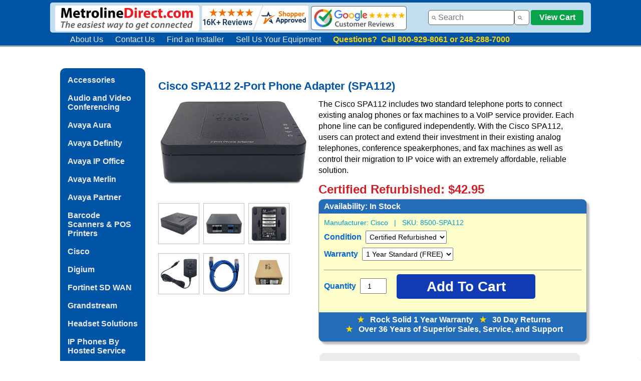

--- FILE ---
content_type: text/html
request_url: https://www.metrolinedirect.com/cisco-spa112.html
body_size: 8626
content:
<!DOCTYPE html PUBLIC "-//W3C//DTD HTML 4.01 Transitional//EN" "http://www.w3.org/TR/html4/loose.dtd"><html><head><meta name="Keywords" content="cisco spa112, spa112" /><meta name="Description" content="The Cisco SPA112 is a 2-port VoIP telephone adapter for use with internet telephone service." /><script type="application/ld+json">{"@context" : "http://schema.org", "@graph":[{"@type" : "Product","name" : "Cisco SPA112 2-Port Phone Adapter (SPA112)","image" :["https://s.turbifycdn.com/aah/metroline/cisco-spa112-2-port-phone-adapter-66.png","https://s.turbifycdn.com/aah/metroline/cisco-spa112-2-port-phone-adapter-spa112-191.png","https://s.turbifycdn.com/aah/metroline/cisco-spa112-2-port-phone-adapter-spa112-192.png","https://s.turbifycdn.com/aah/metroline/cisco-spa112-2-port-phone-adapter-spa112-193.png","https://s.turbifycdn.com/aah/metroline/cisco-spa112-2-port-phone-adapter-spa112-194.png","https://s.turbifycdn.com/aah/metroline/cisco-spa112-2-port-phone-adapter-spa112-195.png","https://s.turbifycdn.com/aah/metroline/cisco-spa112-2-port-phone-adapter-spa112-196.png"],"description" : "The Cisco SPA112 is a 2-port VoIP telephone adapter for use with internet telephone service.","sku":"8500-SPA112-Refurbished","mpn": "SPA112-Refurbished","brand" : {"@type" : "Organization","name" : "Cisco"},"offers" : {"@type" : "Offer","priceCurrency": "USD","price" : "42.95","itemCondition" : "http://schema.org/RefurbishedCondition","url" : "https://www.metrolinedirect.com/cisco-spa112.html","availability" : "http://schema.org/InStock","seller": {"@type": "Organization", "name":"www.metrolinedirect.com"}}}]}</script><script> gtag('event', 'page_view', {'value': 42.95,'items': [{'id': cisco-spa112,'google_business_vertical': 'retail' }] }); </script><title>Cisco SPA112 2-Port Phone Adapter (SPA112)</title><script src="https://apis.google.com/js/platform.js"></script>

<script src="https://apis.google.com/js/platform.js?onload=renderBadge" async defer></script>

<script>
  window.renderBadge = function() {
    var ratingBadgeContainer = document.createElement("div");
    document.body.appendChild(ratingBadgeContainer);
    window.gapi.load('ratingbadge', function() {
      window.gapi.ratingbadge.render(ratingBadgeContainer, {"merchant_id": 1299262});
    });
  }
</script>

<link rel="icon" type="image/png" href="https://sep.turbifycdn.com/ty/cdn/metroline/favicon-32x32.png" sizes="32x32" />

<meta name="google-site-verification" content="6lvqJ_1IMCZ6lbIsnvzwCq-2stqdGJQeS1_J2CFAOew" />

<link href="https://sep.turbifycdn.com/ty/cdn/metroline/mld_style_new50.css" rel="stylesheet" type="text/css">

<div class="fixedwrapper">
<div class="hboxbehind">
<div class="hbox">
<!--BLUE HEADER-->
<!--LOGO LEFT-->	
<div class="hbox_img" style="margin-left: 10px; margin-top: 5px">
<a href="https://www.metrolinedirect.com"><img style="max-width: 288px; width: 100%; height: auto" align="absmiddle" 
 " src="https://sep.turbifycdn.com/ty/cdn/metroline/mld-logo-resp-4.png"></a>
<!--SHOPPER APPROVED SEAL -->
<a href="https://www.shopperapproved.com/reviews/MetrolineDirect.com" class="shopperlink new-sa-seals placement-1028"><img align="absmiddle" src="//www.shopperapproved.com/seal/16108/1028-sa-seal.gif" style="border-radius: 4px;" alt="Customer Reviews" oncontextmenu="var d = new Date(); alert('Copying Prohibited by Law - This image and all included logos are copyrighted by Shopper Approved \251 '+d.getFullYear()+'.'); return false;" /></a><script type="text/javascript"> (function() { var js = window.document.createElement("script"); js.innerHTML = 'function openshopperapproved(o){ var e="Microsoft Internet Explorer"!=navigator.appName?"yes":"no",n=screen.availHeight-90,r=940;return window.innerWidth<1400&&(r=620),window.open(this.href,"shopperapproved","location="+e+",scrollbars=yes,width="+r+",height="+n+",menubar=no,toolbar=no"),o.stopPropagation&&o.stopPropagation(),!1}!function(){for(var o=document.getElementsByClassName("shopperlink"),e=0,n=o.length;e<n;e++)o[e].onclick=openshopperapproved}();'; js.type = "text/javascript"; document.getElementsByTagName("head")[0].appendChild(js);var link = document.createElement('link');link.rel = 'stylesheet';link.type = 'text/css';link.href = "//www.shopperapproved.com/seal/1028.css";document.getElementsByTagName('head')[0].appendChild(link);})();</script>
<!-- END SHOPPER APPROVED SEAL -->
<a href="https://www.google.com/shopping/ratings/account/metrics?q=metrolinedirect.com&c=US&v=19&hl=en" target="new"><img style="max-width: 191px; width: 100%; height: auto" align="absmiddle" src="https://sep.turbifycdn.com/ty/cdn/metroline/google-reviews-resp2.png"></a>
    </div>
<!--END LOGO LEFT-->
<!--SEARCH BAR--> 		
 <div class="search_bar"">
<input id="searchBox" type="text" size="15" /><input  id="ss360SearchButton" type="button" />
<!--VIEW CART-->
<a href="https://order.store.turbify.net/metroline/cgi-bin/wg-order?metroline"><button class="viewcartbtn">View Cart</button></a>
<!--END VIEW CART-->
	</div>
<!--END SEARCH BAR-->
<!--END BLUE HEADER-->  
</div>
<div class="hbox2">
<!--INFO MENU IN HEADER-->		
    <div class="infoMenu" >
<ol>
  <li ><a href="https://www.metrolinedirect.com/info.html">About Us</a></li>
  <li ><a href="https://www.metrolinedirect.com/cus.html">Contact Us</a></li>
  <li><a href="https://www.phoneinstallers.net" title="Find an installer" target="new">Find an Installer</a></li>
<li><a href="https://www.metrolinedirect.com/assetrecovery.html" title="Sell us your equipment" target="new">Sell Us Your Equipment</a></li>
<li><b style="color: #FFD700"> 
Questions?&nbsp; Call 800-929-8061 or 248-288-7000</b> </li>
 </ol>
	</div>
</div>


</div>
</div>

<!-- Global site tag (gtag.js) - Google Ads: 1072622640 --> <script async src="https://www.googletagmanager.com/gtag/js?id=AW-1072622640"></script> <script> window.dataLayer = window.dataLayer || []; function gtag(){dataLayer.push(arguments);} gtag('js', new Date()); gtag('config', 'AW-1072622640'); </script> 

<!-- Global site tag (gtag.js) - Google Analytics -->
<script async src="https://www.googletagmanager.com/gtag/js?id=UA-397531-1"></script>
<script>
  window.dataLayer = window.dataLayer || [];
  function gtag(){dataLayer.push(arguments);}
  gtag('js', new Date());

  gtag('config', 'UA-397531-1');
</script>


<!--LIVE HELP NOW-->
<script type="text/javascript">
	window.lhnJsSdkInit = function () {
		lhnJsSdk.setup = {
			application_id: "81c2bbce-1d0e-476d-a4af-36ed8e326f0a",
			application_secret: "862fced308394137860c6cc2695f069b9050dd05b89c47bbbc"
		};
		lhnJsSdk.controls = [{
			type: "hoc",
			id: "8784b032-0000-4e11-bcbe-b39045d08215"
		}];
	};

	(function (d, s) {
		var newjs, lhnjs = d.getElementsByTagName(s)[0];
		newjs = d.createElement(s);
		newjs.src = "https://developer.livehelpnow.net/js/sdk/lhn-jssdk-current.min.js";
		lhnjs.parentNode.insertBefore(newjs, lhnjs);
	}(document, "script"));
</script>
<!--END LIVE HELP NOW--></head><div class="pagebox"><div class="pageboxinner"><body bgcolor="#ffffff" background="https://s.turbifycdn.com/aah/metroline/avaya-ip-office-51.png" link="#6600cc"><table border="0" cellspacing="0" cellpadding="0"><tr valign="top"><td><div class="menumld"><a href="accessories.html">Accessories</a><br /><br /><a href="polycom.html">Audio and Video Conferencing</a><br /><br /><a href="avcoma.html">Avaya Aura</a><br /><br /><a href="definity1.html">Avaya Definity</a><br /><br /><a href="ipoffice.html">Avaya IP Office</a><br /><br /><a href="legendsystem.html">Avaya Merlin</a><br /><br /><a href="partnersystem.html">Avaya Partner</a><br /><br /><a href="symbolscanners.html">Barcode Scanners & POS Printers</a><br /><br /><a href="cisco.html">Cisco</a><br /><br /><a href="digiumipphones.html">Digium</a><br /><br /><a href="fortinet1.html">Fortinet SD WAN</a><br /><br /><a href="gripte.html">Grandstream</a><br /><br /><a href="headandad1.html">Headset Solutions</a><br /><br /><a href="siptelephones.html">IP Phones By Hosted Service</a><br /><br /><a href="mitel.html">Mitel and NEC</a><br /><br /><a href="nortel.html">Nortel</a><br /><br /><a href="bogenpaging.html">Paging Solutions and Door Phones</a><br /><br /><a href="polycom1.html">Polycom (Poly)</a><br /><br /><a href="repair1.html">Repair Service & Technical Support</a><br /><br /><a href="shoretel.html">ShoreTel</a><br /><br /><a href="siliph.html">Single Line Phones</a><br /><br /><a href="uglyboxes.html">Ugly Boxes</a><br /><br /><a href="yealink.html">Yealink</a><br /><br /></div></td><td><img src="https://sep.turbifycdn.com/ca/Img/trans_1x1.gif" height="1" width="26" border="0" /></td><td><a href="index.html"><img src="https://s.turbifycdn.com/aah/metroline/avaya-ip-office-52.png" width="0" height="5" border="0" hspace="0" vspace="0" /></a><br /><br /><table border="0" cellspacing="0" cellpadding="0" width="844"><h1>Cisco SPA112 2-Port Phone Adapter (SPA112)</h1><tr valign="top"><td width="325" id="product_image"><div style="float: left"><div style="width: 300px"><img src="https://s.turbifycdn.com/aah/metroline/cisco-spa112-2-port-phone-adapter-67.png" width="900" height="516" border="0" hspace="0" vspace="0" alt="Cisco SPA112 2-Port Phone Adapter (SPA112)" class="myImg" style="display: block; margin-left: auto; margin-right: auto; max-height: 400px; height: auto; width: auto;max-width:300px" /><br /><br /></div><div style="margin-bottom: 100px"><div style="margin-right: 8px; float: left; height: 80px; width: 80px; overflow: hidden; border-style: solid; border-width: 1px; border-color: #c2c2c2"><img src="https://s.turbifycdn.com/aah/metroline/cisco-spa112-2-port-phone-adapter-spa112-205.png" width="900" height="559" border="0" hspace="0" vspace="0" alt="Cisco SPA112 2-Port Phone Adapter (SPA112)" class="myImg" style="display: block; position: relative; top: 50%;transform: translateY(-50%); margin: auto;padding: 2px; height: auto; width: auto; max-height: 75px; max-width: 75px" /></div><div style="margin-right: 8px; float: left; height: 80px; width: 80px ; overflow: hidden; border-style: solid; border-width: 1px; border-color: #c2c2c2"><img src="https://s.turbifycdn.com/aah/metroline/cisco-spa112-2-port-phone-adapter-spa112-206.png" width="900" height="530" border="0" hspace="0" vspace="0" alt="Cisco SPA112 2-Port Phone Adapter (SPA112)" class="myImg" style="display: block; position: relative; top: 50%;transform: translateY(-50%); margin: auto;padding: 2px;height: auto; width:auto;max-height: 75px; max-width:75px" /></div><div style="margin-right: 8px; float: left; height: 80px; width: 80px ; overflow: hidden; border-style: solid; border-width: 1px; border-color: #c2c2c2"><img src="https://s.turbifycdn.com/aah/metroline/cisco-spa112-2-port-phone-adapter-spa112-207.png" width="900" height="900" border="0" hspace="0" vspace="0" alt="Cisco SPA112 2-Port Phone Adapter (SPA112)" class="myImg" style="display: block; position: relative; top: 50%;transform: translateY(-50%); margin: auto;padding: 2px;height: auto; width:auto;max-height: 75px; max-width:75px" /></div></div><div style="margin-right: 8px; float: left; height: 80px; width: 80px ; overflow: hidden; border-style: solid; border-width: 1px; border-color: #c2c2c2"><img src="https://s.turbifycdn.com/aah/metroline/cisco-spa112-2-port-phone-adapter-spa112-208.png" width="900" height="900" border="0" hspace="0" vspace="0" alt="Cisco SPA112 2-Port Phone Adapter (SPA112)" class="myImg" style="display: block; position: relative; top: 50%;transform: translateY(-50%); margin: auto;padding: 2px;height: auto; width:auto;max-height: 75px; max-width:75px" /></div><div style="margin-right: 8px; float: left; height: 80px; width: 80px ; overflow: hidden; border-style: solid; border-width: 1px; border-color: #c2c2c2"><img src="https://s.turbifycdn.com/aah/metroline/cisco-spa112-2-port-phone-adapter-spa112-209.png" width="900" height="900" border="0" hspace="0" vspace="0" alt="Cisco SPA112 2-Port Phone Adapter (SPA112)" class="myImg" style="display: block; position: relative; top: 50%;transform: translateY(-50%); margin: auto;padding: 2px;height: auto; width:auto;max-height: 75px; max-width:75px" /></div><div style="margin-right: 8px; float: left; height: 80px; width: 80px ; overflow: hidden; border-style: solid; border-width: 1px; border-color: #c2c2c2"><img src="https://s.turbifycdn.com/aah/metroline/cisco-spa112-2-port-phone-adapter-spa112-210.png" width="1080" height="977" border="0" hspace="0" vspace="0" alt="Cisco SPA112 2-Port Phone Adapter (SPA112)" class="myImg" style="display: block; position: relative; top: 50%;transform: translateY(-50%); margin: auto;padding: 2px;height: auto; width:auto;max-height: 75px; max-width:75px" /></div><span class="close"><div id="myModal" class="modal"><div style="width: auto; height: 80% "><img class="modal-content" id="img01" style="width: auto; max-height: 100%"></div></div></span><font size="2" face="arial, helvetica"></font></div></td><td width="100%"><div style="padding-left: 20px"><div class="section">The Cisco SPA112 includes two standard telephone ports to connect existing analog phones or fax machines to a VoIP service provider. Each phone line can be configured independently. With the Cisco SPA112, users can protect and extend their investment in their existing analog telephones, conference speakerphones, and fax machines as well as control their migration to IP voice with an extremely affordable, reliable solution.</div><form method="POST" action="https://order.store.turbify.net/metroline/cgi-bin/wg-order?metroline+cisco-spa112"><b></b><br /><!--PRICING--><div class="price" style="margin-top: -15px">Certified Refurbished: $42.95<br /></div><!--START YELLOW ORDER BOX--><div class="orderBox"><div style="background-color: #236cba; color: white; font-size: 16px; font-weight: bold; margin: -10px 0px 10px -10px; padding: 5px 5px 5px 10px; border-radius: 8px 8px 0px 0px">Availability:<availability id="stockmain"> In Stock</availability></div><div class="orderBoxpartno" id="partno">Manufacturer: <span id="mn">Cisco</span>&nbsp;&nbsp; |&nbsp;&nbsp; SKU: <span id="sk">8500-SPA112</span><img src="https://sep.turbifycdn.com/ca/Img/trans_1x1.gif" height="1" width="10" border="0" /><img src="https://sep.turbifycdn.com/ca/Img/trans_1x1.gif" height="1" width="10" border="0" /></div><div class="productOptions" style="margin-top: -15px"><br />Condition&nbsp;<select name="Condition"><option value="Certified Refurbished">Certified Refurbished</option></select> <br />Warranty&nbsp;<select name="Warranty"><option value="1 Year Standard (FREE)">1 Year Standard (FREE)</option></select> </div><input name="vwitem" type="hidden" value="cisco-spa112" /><input name="vwcatalog" type="hidden" value="metroline" /><div class="cartBox"><div class="qty">Quantity <input name="vwquantity" type="number" value="1" maxlength="5" size="3" class="qtyInput" /></div><div class="cart"><input type="submit" value="Add To Cart" style="font-family: Arial, Helvetica, sans-serif; background-color: #103bb5; border: none; color: white; text-decoration: none; cursor: pointer; border-radius: 5px; font-weight: bold; font-size: 28px; width: 277px; height: 49px;" onmouseover="this.style.backgroundColor='#1758cd'" onmouseout="this.style.backgroundColor='#103bb5'" /></div></div><div style="clear: both"></div><div style="text-align: center; background-color: #236cba; color: white; font-size: 16px; font-weight: bold; margin: 15px 0px 0px -10px; padding: 5px 5px 5px 10px; border-radius: 0px 0px 8px 8px; padding-bottom: 15px; margin-top: 27px"><span style="color: gold">&#9733;</span>&nbsp;&nbsp; Rock Solid 1 Year Warranty&nbsp;&nbsp; <span style="color: gold">&#9733;</span>&nbsp;&nbsp; 30 Day Returns<br /><span style="color: gold">&#9733;</span>&nbsp;&nbsp; Over 36 Years of Superior Sales, Service, and Support</div></div><input type="hidden" name=".autodone" value="https://www.metrolinedirect.com/cisco-spa112.html" /></form><div style="font-family: Roboto, Arial, Helvetica, sans-serif; max-height: 150px; overflow: hidden;" class="shopperapproved_widget sa_rotate sa_count1 sa_vertical sa_count1 sa_bgGray sa_colorBlack sa_borderGray sa_rounded sa_jMy sa_fixed sa_showlinks sa_large sa_showdate "></div><script type="text/javascript">var sa_interval = 5000;function saLoadScript(src) { var js = window.document.createElement('script'); js.src = src; js.type = 'text/javascript'; document.getElementsByTagName("head")[0].appendChild(js); } if (typeof(shopper_first) == 'undefined') saLoadScript('//www.shopperapproved.com/widgets/testimonial/3.0/16108.js'); shopper_first = true; </script><div style="text-align:right;"><a class="sa_footer" href="https://www.shopperapproved.com/reviews/MetrolineDirect.com/" target="_blank" rel="nofollow"><img class="sa_widget_footer" style="margin-bottom: 15px; border: 0;" alt="" src=https://www.shopperapproved.com/widgets/widgetfooter-darklogo.png></a></div><!--FEATURES-->       
        <h2> Cisco SPA112 Features</h2>
		<div class="section">
        <ul>
          <li>Enables high-quality VoIP service               with a comprehensive feature set through a broadband Internet               connection </li>
                        <li>Provides high-quality,               clear-sounding voice, using advanced voice quality-of-service (QoS)               capabilities and the industry-leading voice Session Initiation               Protocol (SIP) stack </li>
                        <li>Supports reliable faxing with               simultaneous voice and data use </li>
                        <li>Includes two standard telephone               ports, each with an independent phone number, for use with fax               machines or analog phone devices </li>
                        <li>Is compatible with all industry               voice and data standards and common telephone features such as               caller ID, call waiting, and voicemail </li>
                        <li>Includes a simple-to-use web-based               configuration utility for easy deployment</li>
        </ul>
		</div>
        <!--COMPATIBILITY-->       
         <h2>Compatibility</h2>
		<div class="section">
        <ul>
          <li>Can be used with a variety of SIP compatible hosted service providers and SIP compatible IP PBX systems</li>
          <li>Check with your hosted provider or IP PBX documentation to confirm system compatibility</li>
        </ul>
		</div>
<h2>Includes</h2>
		<div class="section">
        <ul>
          <li>Cisco SPA112</li>
          <li>Power supply</li>
          <li>Network cable</li>
        </ul>
		</div> <h2> References </h2>
<div class="section">
  <ul>
          <li><a href="https://sep.turbifycdn.com/ty/cdn/metroline/cisco-spa112-ata-datasheet.pdf" target="new">Cisco SPA112 Datasheet</a></li>  
<li><a href="https://sep.turbifycdn.com/ty/cdn/metroline/cisco-spa112-spa122-quick-start-guide.pdf" target="new">Cisco SPA112, SPA122 Quick Start Guide</a></li>               
  </ul>
</div><br /><br /><br clear="all" /></div></td></tr></table><script> var modal = document.getElementById("myModal"); var i;  var img = document.getElementsByClassName("myImg"); var modalImg = document.getElementById("img01");   for(i=0;i< img.length;i++)    {         img[i].onclick = function(){      modal.style.display = "block";        modalImg.src = this.src;   } }  var span = document.getElementsByClassName("close")[0];   span.onclick = function() {     modal.style.display = "none"; } </script><table border="0" cellspacing="0" cellpadding="0" width="844"><tr><td><font size="2" face="arial, helvetica"><script>
var ss360Config = {
    siteId: "www.metrolinedirect.com",
    showErrors: false,
    layout: {
        navigation: {
            position: "top"
        },
        mobile: {
            showUrl: true,
            showImages: true
        },
        desktop: {
            showUrl: true,
            showImages: true
        }
    },
    suggestions: {
        throttleTime: 100,
        maxWidth: 400,        
        show: true,
        maxQuerySuggestions: 3,
       showImages: true,
        num: 6,
        minChars: 2,
        highlight: true
    },
    style: {
        themeColor: "#329fd9",
        accentColor: "#0033CC",
        suggestions: {
            text: {
                color: "#333333"
            },
            background: {
                color: "#ffffff"
            },
            padding: "10px",
            distanceFromTop: "7px",
            border: {
                color: "#dddddd",
                radius: "5px"
            }
        },
        searchBox: {
            text: {
                color: "#333333",
                size: "16px"
            },
            background: {
                color: "#ffffff"
            },
            padding: "5px",
            icon: {
                image: "magnifier",
                color: "#666666"
            },
            border: {
                color: "#636363",
                radius: "5px"
            },
            button: {
                text: " ",
                icon: "magnifier",
                color: "#666666"
            }
        },
        loaderType: "circle",
        animationSpeed: 250
    },
    searchBox: {
        placeholder: "Search",
        selector: "#searchBox",
        searchButton: "#ss360SearchButton"
    },
    results: {
     embedConfig: {
            contentBlock: "div#search_results",
            url: "https://www.metrolinedirect.com/search.html"
        },
        searchResultsCaption: "We found #COUNT# results for your query \"#QUERY#\"",
        group: true,
        num: 30,
        highlightQueryTerms: true,
        moreResultsButton: "More Results...",
        noResultsText: "Sorry, we have not found any matches for your query.",
        queryCorrectionText: "Did you mean \"#CORRECTION#\"?",
        linksOpenNewTab: false,
        moreResultsPagingSize: 15
    },
    contentGroups: {
        otherName: "Search Results",
        ignoreOther: false
    }
}
</script><br /><br /><script src="https://cdn.sitesearch360.com/v13/sitesearch360-v13.min.js" async></script></font></td></tr></table><br /><div style="text-align: center; box-shadow: 8px 8px; -webkit-animation-name: zoom; -webkit-animation-duration: 0.6s; animation-name: zoom; animation-duration: 0.6s;" id="light" class="white_content"> <a href = "javascript:void(0)" onclick = "document.getElementById('light').style.display='none';document.getElementById('fade').style.display='none'"><img style="width: auto; max-height: 100%" src="https://sep.turbifycdn.com/ty/cdn/metroline/platinum5.gif"> </a> </div></td></tr></div></div></table></body><div class="pageboxfooter">
<!--COMPANY INFO-->
<div class="footer"><strong>Metroline, Inc.</strong>&nbsp; &#8226;&nbsp; 2250 Meijer Drive&nbsp; &#8226;&nbsp; Troy, MI 48084 &#8226;&nbsp; Phone: 800-929-8061 or 248-288-7000</div>
<!--HOURS OF OPERATION-->
<div class="footer"><strong>Business Hours</strong>: Mon-Thurs 8:30 am to 6 pm, Fri 8:30 am to 5:30 pm EST</div>
<!--ABOUT US MENU BAR-->
<div class="footer"><a href="https://www.metrolinedirect.com/info.html">About Us</a>&nbsp; |&nbsp; <a href="https://www.metrolinedirect.com/cus.html">Contact Us</a>&nbsp;  |&nbsp; <a href="https://www.youtube.com/user/metrolinedirect" target="new">YouTube</a>&nbsp; |&nbsp; <a href="https://www.phoneinstallers.net/" target="new">Find an Installer</a>&nbsp; |&nbsp; <a href="https://www.metrolinedirect.com/info.html">Warranty and Returns</a>&nbsp; |&nbsp; <a href="https://www.metrolinedirect.com/privacy-policy.html">Privacy Policy</a></div>
<!--COPYRIGHT-->
<div class="footer">&copy; 2026 Metroline, Inc.</div>
<!--DISCLAIMER-->
<div class="footer" style="font-size:14px; margin-left: 20px; margin-right: 20px">Metroline Inc. is an independent distributor of technology and telecommunications equipment.  Metroline Inc. does not represent any manufacturer or its affiliates in any way.  The company, product and service names used in this web site are for identification purposes only. All trademarks and registered trademarks are the property of their respective owners.</div>
</div>
<script type="text/javascript">var PAGE_ATTRS = {'storeId': 'metroline', 'itemId': 'cisco-spa112', 'isOrderable': '1', 'name': 'Cisco SPA112 2-Port Phone Adapter (SPA11P', 'salePrice': '42.95', 'listPrice': '42.95', 'brand': '', 'model': '', 'promoted': '', 'createTime': '1768427843', 'modifiedTime': '1768427843', 'catNamePath': 'Cisco 7800 Series IP Phones > Cisco Power Adapter 3 (CP-PWR-ADPT-3-NA=) > Cisco > Cisco Analog Telephone Adapters', 'upc': '882658434167'};</script><script type="text/javascript">
csell_env = 'ue1';
 var storeCheckoutDomain = 'order.store.turbify.net';
</script>

<script type="text/javascript">
  function toOSTN(node){
    if(node.hasAttributes()){
      for (const attr of node.attributes) {
        node.setAttribute(attr.name,attr.value.replace(/(us-dc1-order|us-dc2-order|order)\.(store|stores)\.([a-z0-9-]+)\.(net|com)/g, storeCheckoutDomain));
      }
    }
  };
  document.addEventListener('readystatechange', event => {
  if(typeof storeCheckoutDomain != 'undefined' && storeCheckoutDomain != "order.store.turbify.net"){
    if (event.target.readyState === "interactive") {
      fromOSYN = document.getElementsByTagName('form');
        for (let i = 0; i < fromOSYN.length; i++) {
          toOSTN(fromOSYN[i]);
        }
      }
    }
  });
</script>
<script type="text/javascript">
// Begin Store Generated Code
 </script> <script type="text/javascript" src="https://s.turbifycdn.com/lq/ult/ylc_1.9.js" ></script> <script type="text/javascript" src="https://s.turbifycdn.com/ae/lib/smbiz/store/csell/beacon-a9518fc6e4.js" >
</script>
<script type="text/javascript">
// Begin Store Generated Code
 csell_page_data = {}; csell_page_rec_data = []; ts='TOK_STORE_ID';
</script>
<script type="text/javascript">
// Begin Store Generated Code
function csell_GLOBAL_INIT_TAG() { var csell_token_map = {}; csell_token_map['TOK_SPACEID'] = '2022276099'; csell_token_map['TOK_URL'] = ''; csell_token_map['TOK_STORE_ID'] = 'metroline'; csell_token_map['TOK_ITEM_ID_LIST'] = 'cisco-spa112'; csell_token_map['TOK_ORDER_HOST'] = 'order.store.turbify.net'; csell_token_map['TOK_BEACON_TYPE'] = 'prod'; csell_token_map['TOK_RAND_KEY'] = 't'; csell_token_map['TOK_IS_ORDERABLE'] = '1';  c = csell_page_data; var x = (typeof storeCheckoutDomain == 'string')?storeCheckoutDomain:'order.store.turbify.net'; var t = csell_token_map; c['s'] = t['TOK_SPACEID']; c['url'] = t['TOK_URL']; c['si'] = t[ts]; c['ii'] = t['TOK_ITEM_ID_LIST']; c['bt'] = t['TOK_BEACON_TYPE']; c['rnd'] = t['TOK_RAND_KEY']; c['io'] = t['TOK_IS_ORDERABLE']; YStore.addItemUrl = 'http%s://'+x+'/'+t[ts]+'/ymix/MetaController.html?eventName.addEvent&cartDS.shoppingcart_ROW0_m_orderItemVector_ROW0_m_itemId=%s&cartDS.shoppingcart_ROW0_m_orderItemVector_ROW0_m_quantity=1&ysco_key_cs_item=1&sectionId=ysco.cart&ysco_key_store_id='+t[ts]; } 
</script>
<script type="text/javascript">
// Begin Store Generated Code
function csell_REC_VIEW_TAG() {  var env = (typeof csell_env == 'string')?csell_env:'prod'; var p = csell_page_data; var a = '/sid='+p['si']+'/io='+p['io']+'/ii='+p['ii']+'/bt='+p['bt']+'-view'+'/en='+env; var r=Math.random(); YStore.CrossSellBeacon.renderBeaconWithRecData(p['url']+'/p/s='+p['s']+'/'+p['rnd']+'='+r+a); } 
</script>
<script type="text/javascript">
// Begin Store Generated Code
var csell_token_map = {}; csell_token_map['TOK_PAGE'] = 'p'; csell_token_map['TOK_CURR_SYM'] = '$'; csell_token_map['TOK_WS_URL'] = 'https://metroline.csell.store.turbify.net/cs/recommend?itemids=cisco-spa112&location=p'; csell_token_map['TOK_SHOW_CS_RECS'] = 'true';  var t = csell_token_map; csell_GLOBAL_INIT_TAG(); YStore.page = t['TOK_PAGE']; YStore.currencySymbol = t['TOK_CURR_SYM']; YStore.crossSellUrl = t['TOK_WS_URL']; YStore.showCSRecs = t['TOK_SHOW_CS_RECS']; </script> <script type="text/javascript" src="https://s.turbifycdn.com/ae/store/secure/recs-1.3.2.2.js" ></script> <script type="text/javascript" >
</script>
</html>
<!-- html110.prod.store.e1a.lumsb.com Wed Jan 21 02:23:18 PST 2026 -->


--- FILE ---
content_type: application/javascript
request_url: https://www.shopperapproved.com/widgets/testimonial/3.0/16108.js
body_size: 10642
content:

var sa_widget_overall = '4.8';
var sa_widget_overallcount = '16144';
var dark_logo = 'https://www.shopperapproved.com/widgets/images/widgetfooter-darklogo-eng.png';
var darknarrow_logo = 'https://www.shopperapproved.com/widgets/images/widgetfooter-darknarrow-eng.png';
var white_logo = 'https://www.shopperapproved.com/widgets/images/widgetfooter-whitelogo-eng.png';
var whitenarrow_logo = 'https://www.shopperapproved.com/widgets/images/widgetfooter-whitenarrow-eng.png';
var colorized_logo = 'https://www.shopperapproved.com/widgets/images/widgetfooter-darklogo-eng-colorized.png';

//Cached 2026-01-21 06:14:25

sa_id = '16108';
sa_widget_contents = [{"name":"<span class=\"sa_displayname\">Trish K.<\/span>","date":"20 Jan 2026","stars":"5.0","link":"https:\/\/www.shopperapproved.com\/reviews\/MetrolineDirect.com?reviewid=213550750","comments":"    Great site, easy to use.  Good prices!  I appreciate your option to use old shipping boxes too :)\n    "},{"name":"<span class=\"sa_displayname\">Jeffrey H.<\/span>","date":"20 Jan 2026","stars":"5.0","link":"https:\/\/www.shopperapproved.com\/reviews\/MetrolineDirect.com?reviewid=213546804","comments":"    You guys had \"just what I needed\" to quote the cars\n    "},{"name":"<span class=\"sa_displayname\">Olivier M.<\/span><span class=\"sa_location\">- <span class=\"sa_stateprov\">MA<\/span>, <span class=\"sa_country\">United States<\/span><\/span>","date":"19 Jan 2026","stars":"5.0","link":"https:\/\/www.shopperapproved.com\/reviews\/MetrolineDirect.com?reviewid=212852237","comments":"    It was a very good experience.\n    "},{"name":"<span class=\"sa_displayname\">Michael L.<\/span><span class=\"sa_location\">- <span class=\"sa_stateprov\">New York<\/span>, <span class=\"sa_country\">united states<\/span><\/span>","date":"19 Jan 2026","stars":"5.0","link":"https:\/\/www.shopperapproved.com\/reviews\/MetrolineDirect.com?reviewid=212914005","comments":"    Fast delivery competitive pricing\n    "},{"name":"<span class=\"sa_displayname\">Dan F.<\/span><span class=\"sa_location\">- <span class=\"sa_stateprov\">NJ<\/span>, <span class=\"sa_country\">united states<\/span><\/span>","date":"18 Jan 2026","stars":"5.0","link":"https:\/\/www.shopperapproved.com\/reviews\/MetrolineDirect.com?reviewid=212917938","comments":"    All was good , except the boxes package , they were not new and in bad condition\n    "},{"name":"<span class=\"sa_displayname sa_anonymous\">A Reviewer<\/span>","date":"17 Jan 2026","stars":"5.0","link":"https:\/\/www.shopperapproved.com\/reviews\/MetrolineDirect.com?reviewid=213417580","comments":"    Thanks Again Guys\n    "},{"name":"<span class=\"sa_displayname sa_anonymous\">A Reviewer<\/span>","date":"17 Jan 2026","stars":"5.0","link":"https:\/\/www.shopperapproved.com\/reviews\/MetrolineDirect.com?reviewid=213416081","comments":"    Have ordered from you many times over the years always satisfied\n    "},{"name":"<span class=\"sa_displayname\">Jim E.<\/span>","date":"17 Jan 2026","stars":"5.0","link":"https:\/\/www.shopperapproved.com\/reviews\/MetrolineDirect.com?reviewid=212890943","comments":"    Will buy again!\n    "},{"name":"<span class=\"sa_displayname\">Ken C.<\/span>","date":"16 Jan 2026","stars":"5.0","link":"https:\/\/www.shopperapproved.com\/reviews\/MetrolineDirect.com?reviewid=213357078","comments":"    Shopping was easy. And I appreiciate that there are no pop ups\n    "},{"name":"<span class=\"sa_displayname\">GUSTAVO O.<\/span>","date":"16 Jan 2026","stars":"5.0","link":"https:\/\/www.shopperapproved.com\/reviews\/MetrolineDirect.com?reviewid=213356221","comments":"    Excellent\n    "},{"name":"<span class=\"sa_displayname\">GUSTAVO O.<\/span>","date":"16 Jan 2026","stars":"5.0","link":"https:\/\/www.shopperapproved.com\/reviews\/MetrolineDirect.com?reviewid=213356040","comments":"    Excellent\n    "},{"name":"<span class=\"sa_displayname\">Mike G.<\/span>","date":"16 Jan 2026","stars":"5.0","link":"https:\/\/www.shopperapproved.com\/reviews\/MetrolineDirect.com?reviewid=213342884","comments":"    So far so good, please check back in a few days to confirm receipt of inventory\n    "},{"name":"<span class=\"sa_displayname\">LOU Z.<\/span>","date":"12 Jan 2026","stars":"5.0","link":"https:\/\/www.shopperapproved.com\/reviews\/MetrolineDirect.com?reviewid=212526071","comments":"    One phone was defective. No audio. Warranty replacement has been<br>shipped out. Return label issued.\n    "},{"name":"<span class=\"sa_displayname\">Shaun<\/span>","date":"12 Jan 2026","stars":"5.0","link":"https:\/\/www.shopperapproved.com\/reviews\/MetrolineDirect.com?reviewid=213111024","comments":"    So far the website is pretty easy to navigate but until I receive product (to ensure quality and speed of delivery), I can't give a 5 star recommendation\n    "},{"name":"<span class=\"sa_displayname\">Ed K.<\/span>","date":"12 Jan 2026","stars":"5.0","link":"https:\/\/www.shopperapproved.com\/reviews\/MetrolineDirect.com?reviewid=213104527","comments":"    Metroline always has the Avaya IP Office components I need\n    "},{"name":"<span class=\"sa_displayname\">Melanie G.<\/span>","date":"10 Jan 2026","stars":"5.0","link":"https:\/\/www.shopperapproved.com\/reviews\/MetrolineDirect.com?reviewid=213015880","comments":"    Found exactly what i was looking for\n    "},{"name":"<span class=\"sa_displayname\">Thomas D.<\/span>","date":"10 Jan 2026","stars":"5.0","link":"https:\/\/www.shopperapproved.com\/reviews\/MetrolineDirect.com?reviewid=213005994","comments":"    was pretty easy, I like the green box option\n    "},{"name":"<span class=\"sa_displayname\">Emily K.<\/span>","date":"02 Jan 2026","stars":"5.0","link":"https:\/\/www.shopperapproved.com\/reviews\/MetrolineDirect.com?reviewid=212617195","comments":"    I hope this is the right headset for my office.\n    "},{"name":"<span class=\"sa_displayname\">Shane C.<\/span><span class=\"sa_location\">- <span class=\"sa_stateprov\">Tennessee<\/span>, <span class=\"sa_country\">United States<\/span><\/span>","date":"29 Dec 2025","stars":"5.0","link":"https:\/\/www.shopperapproved.com\/reviews\/MetrolineDirect.com?reviewid=211769619","comments":"    All is well so far. Prices seem great.\n    "},{"name":"<span class=\"sa_displayname\">Alonzo K.<\/span>","date":"26 Dec 2025","stars":"5.0","link":"https:\/\/www.shopperapproved.com\/reviews\/MetrolineDirect.com?reviewid=212283121","comments":"    nice and easy\n    "},{"name":"<span class=\"sa_displayname\">Justin R.<\/span>","date":"24 Dec 2025","stars":"5.0","link":"https:\/\/www.shopperapproved.com\/reviews\/MetrolineDirect.com?reviewid=212218334","comments":"    This is my first experience ordering here and so far it is excellent!\n    "},{"name":"<span class=\"sa_displayname\">Rodney V.<\/span><span class=\"sa_location\">- <span class=\"sa_stateprov\">Indiana<\/span>, <span class=\"sa_country\">united states<\/span><\/span>","date":"22 Dec 2025","stars":"5.0","link":"https:\/\/www.shopperapproved.com\/reviews\/MetrolineDirect.com?reviewid=211432672","comments":"    Found Product I needed, shipment was quick!\n    "},{"name":"<span class=\"sa_displayname\">Theresa M.<\/span>","date":"21 Dec 2025","stars":"5.0","link":"https:\/\/www.shopperapproved.com\/reviews\/MetrolineDirect.com?reviewid=211479422","comments":"    Thanks\n    "},{"name":"<span class=\"sa_displayname\">Jacob S.<\/span><span class=\"sa_location\">- <span class=\"sa_stateprov\">California<\/span>, <span class=\"sa_country\">united states<\/span><\/span>","date":"21 Dec 2025","stars":"5.0","link":"https:\/\/www.shopperapproved.com\/reviews\/MetrolineDirect.com?reviewid=211512833","comments":"    Easy shopping experience, competitive prices.\n    "},{"name":"<span class=\"sa_displayname\">Peter<\/span>","date":"21 Dec 2025","stars":"5.0","link":"https:\/\/www.shopperapproved.com\/reviews\/MetrolineDirect.com?reviewid=212044420","comments":"    Ease\n    "},{"name":"<span class=\"sa_displayname sa_anonymous\">A Reviewer<\/span>","date":"17 Dec 2025","stars":"5.0","link":"https:\/\/www.shopperapproved.com\/reviews\/MetrolineDirect.com?reviewid=211833838","comments":"    A great source for phone equipment.\n    "},{"name":"<span class=\"sa_displayname\">GREGORY F.<\/span>","date":"14 Dec 2025","stars":"5.0","link":"https:\/\/www.shopperapproved.com\/reviews\/MetrolineDirect.com?reviewid=211652390","comments":"    This is my third order now and I am very satisfied.\n    "},{"name":"<span class=\"sa_displayname\">Andy R.<\/span>","date":"12 Dec 2025","stars":"5.0","link":"https:\/\/www.shopperapproved.com\/reviews\/MetrolineDirect.com?reviewid=211574201","comments":"    Shopped Metroline before in the past, and have never experienced any issues. Great company & great prices!\n    "},{"name":"<span class=\"sa_displayname\">TechMan U.<\/span><span class=\"sa_location\">- <span class=\"sa_stateprov\">GA<\/span>, <span class=\"sa_country\">USA<\/span><\/span>","date":"11 Dec 2025","stars":"5.0","link":"https:\/\/www.shopperapproved.com\/reviews\/MetrolineDirect.com?reviewid=210440465","comments":"    Fast Process, easy to use site.  No issuesconcerns.  Wish shipping was a bit less expensive...Order arrived ontime and in assumed new condition - well packaged.\n    "},{"name":"<span class=\"sa_displayname\">Skip L.<\/span>","date":"11 Dec 2025","stars":"5.0","link":"https:\/\/www.shopperapproved.com\/reviews\/MetrolineDirect.com?reviewid=211471703","comments":"    Your price is just a tad bit higher than 2 other providers. But I chose you this time because I have ordered from you before.\n    "},{"name":"<span class=\"sa_displayname\">Jack M.<\/span><span class=\"sa_location\">- <span class=\"sa_stateprov\">North Carolina<\/span>, <span class=\"sa_country\">United States<\/span><\/span>","date":"04 Dec 2025","stars":"5.0","link":"https:\/\/www.shopperapproved.com\/reviews\/MetrolineDirect.com?reviewid=210339339","comments":"    Great!  I got the devices in record time.  Much better than order via Amazon.  I will return often.\n    "},{"name":"<span class=\"sa_displayname sa_anonymous\">A Reviewer<\/span>","date":"04 Dec 2025","stars":"5.0","link":"https:\/\/www.shopperapproved.com\/reviews\/MetrolineDirect.com?reviewid=211068206","comments":"    I had a question and had to call.  I got to talk with a person immediately and the person that took care of me was very polite, friendly and knowledgeable.  This is a big plus which made my interaction with your company a positive experience.\n    "},{"name":"<span class=\"sa_displayname\">Nicholas B.<\/span>","date":"01 Dec 2025","stars":"5.0","link":"https:\/\/www.shopperapproved.com\/reviews\/MetrolineDirect.com?reviewid=210857303","comments":"    The warranty policy is what makes the difference for me.\n    "},{"name":"<span class=\"sa_displayname\">Amy A.<\/span><span class=\"sa_location\">- <span class=\"sa_stateprov\">Texas<\/span>, <span class=\"sa_country\">united states<\/span><\/span>","date":"01 Dec 2025","stars":"5.0","link":"https:\/\/www.shopperapproved.com\/reviews\/MetrolineDirect.com?reviewid=210186564","comments":"    It was easy for me to find what I was looking for and make the purchase.\n    "},{"name":"<span class=\"sa_displayname\">Rafael E.<\/span><span class=\"sa_location\">- <span class=\"sa_stateprov\">Wiscosin<\/span>, <span class=\"sa_country\">United States<\/span><\/span>","date":"29 Nov 2025","stars":"5.0","link":"https:\/\/www.shopperapproved.com\/reviews\/MetrolineDirect.com?reviewid=209874630","comments":"    Easy and clear, thank you\n    "},{"name":"<span class=\"sa_displayname\">GUSTAVO O.<\/span>","date":"27 Nov 2025","stars":"5.0","link":"https:\/\/www.shopperapproved.com\/reviews\/MetrolineDirect.com?reviewid=209925881","comments":"    Excellent!!\n    "},{"name":"<span class=\"sa_displayname\">Randall R.<\/span>","date":"24 Nov 2025","stars":"5.0","link":"https:\/\/www.shopperapproved.com\/reviews\/MetrolineDirect.com?reviewid=210367050","comments":"    Quick and knowledgeable reply to my inquiry\n    "},{"name":"<span class=\"sa_displayname sa_anonymous\">A Reviewer<\/span>","date":"22 Nov 2025","stars":"5.0","link":"https:\/\/www.shopperapproved.com\/reviews\/MetrolineDirect.com?reviewid=210216915","comments":"    Great price I will buy again\n    "},{"name":"<span class=\"sa_displayname\">Melanie C.<\/span>","date":"21 Nov 2025","stars":"5.0","link":"https:\/\/www.shopperapproved.com\/reviews\/MetrolineDirect.com?reviewid=210185510","comments":"    Great experience and quick to complete the order\n    "},{"name":"<span class=\"sa_displayname\">Andrew C.<\/span>","date":"21 Nov 2025","stars":"5.0","link":"https:\/\/www.shopperapproved.com\/reviews\/MetrolineDirect.com?reviewid=209582490","comments":"    TAX EXEMPTION CERTIFICATE COMING\n    "},{"name":"<span class=\"sa_displayname\">Melizza G.<\/span>","date":"20 Nov 2025","stars":"5.0","link":"https:\/\/www.shopperapproved.com\/reviews\/MetrolineDirect.com?reviewid=210143166","comments":"    Called prior to order.  Agent was extremely helpful and friendly\n    "},{"name":"<span class=\"sa_displayname\">Geary T.<\/span>","date":"17 Nov 2025","stars":"5.0","link":"https:\/\/www.shopperapproved.com\/reviews\/MetrolineDirect.com?reviewid=209934912","comments":"    Always easy shopping for my phone needs.\n    "},{"name":"<span class=\"sa_displayname\">Katie Y.<\/span>","date":"16 Nov 2025","stars":"5.0","link":"https:\/\/www.shopperapproved.com\/reviews\/MetrolineDirect.com?reviewid=209300141","comments":"    I was very impressed with the value and the speed of delivery. I was able to use the headset I ordered for work immediately, and it worked better than expected. Thank you!\n    "},{"name":"<span class=\"sa_displayname\">claude P.<\/span><span class=\"sa_location\">- <span class=\"sa_stateprov\">NJ<\/span>, <span class=\"sa_country\">united states<\/span><\/span>","date":"15 Nov 2025","stars":"5.0","link":"https:\/\/www.shopperapproved.com\/reviews\/MetrolineDirect.com?reviewid=209075613","comments":"    great overall experience from the online ordering to delivery of item.\n    "},{"name":"<span class=\"sa_displayname\">Terina J.<\/span><span class=\"sa_location\">- <span class=\"sa_stateprov\">Missouri<\/span>, <span class=\"sa_country\">United States<\/span><\/span>","date":"14 Nov 2025","stars":"5.0","link":"https:\/\/www.shopperapproved.com\/reviews\/MetrolineDirect.com?reviewid=209189206","comments":"    Great!  User-friendly website with easy instructions.  Found what I wanted quickly and ordered it.\n    "},{"name":"<span class=\"sa_displayname\">anthony<\/span>","date":"09 Nov 2025","stars":"5.0","link":"https:\/\/www.shopperapproved.com\/reviews\/MetrolineDirect.com?reviewid=209465216","comments":"    Excellent Service!\n    "},{"name":"<span class=\"sa_displayname\">Aashish S.<\/span><span class=\"sa_location\">- <span class=\"sa_stateprov\">MI<\/span>, <span class=\"sa_country\">united states<\/span><\/span>","date":"09 Nov 2025","stars":"5.0","link":"https:\/\/www.shopperapproved.com\/reviews\/MetrolineDirect.com?reviewid=208915476","comments":"    Excellent\n    "},{"name":"<span class=\"sa_displayname\">Jack M.<\/span><span class=\"sa_location\">- <span class=\"sa_stateprov\">North Carolina<\/span>, <span class=\"sa_country\">united states<\/span><\/span>","date":"07 Nov 2025","stars":"5.0","link":"https:\/\/www.shopperapproved.com\/reviews\/MetrolineDirect.com?reviewid=208743921","comments":"    Simple to find and order equipment.  They has amazing prices on this item.\n    "},{"name":"<span class=\"sa_displayname\">GUSTAVO O.<\/span>","date":"06 Nov 2025","stars":"5.0","link":"https:\/\/www.shopperapproved.com\/reviews\/MetrolineDirect.com?reviewid=208750888","comments":"    Excellent\n    "},{"name":"<span class=\"sa_displayname sa_anonymous\">A Reviewer<\/span>","date":"05 Nov 2025","stars":"5.0","link":"https:\/\/www.shopperapproved.com\/reviews\/MetrolineDirect.com?reviewid=209242776","comments":"    Great service\n    "},{"name":"<span class=\"sa_displayname sa_anonymous\">A Reviewer<\/span>","date":"04 Nov 2025","stars":"5.0","link":"https:\/\/www.shopperapproved.com\/reviews\/MetrolineDirect.com?reviewid=209199288","comments":"    Easy Peasy\n    "},{"name":"<span class=\"sa_displayname\">Dan D.<\/span><span class=\"sa_location\">- <span class=\"sa_stateprov\">New York<\/span>, <span class=\"sa_country\">united states<\/span><\/span>","date":"31 Oct 2025","stars":"5.0","link":"https:\/\/www.shopperapproved.com\/reviews\/MetrolineDirect.com?reviewid=208424075","comments":"    As always, I received great service and value for my order.\n    "},{"name":"<span class=\"sa_displayname\">Jeremy<\/span>","date":"27 Oct 2025","stars":"5.0","link":"https:\/\/www.shopperapproved.com\/reviews\/MetrolineDirect.com?reviewid=208107013","comments":"    Glad you had the products I needed at a good price. The website is a little dated, but functional. I received the items promptly.\n    "},{"name":"<span class=\"sa_displayname\">Timothy B.<\/span>","date":"24 Oct 2025","stars":"5.0","link":"https:\/\/www.shopperapproved.com\/reviews\/MetrolineDirect.com?reviewid=208607696","comments":"    Product in stock and ordering was easy. Great service!\n    "},{"name":"<span class=\"sa_displayname\">DavidR<\/span><span class=\"sa_location\">- <span class=\"sa_stateprov\">south carolina<\/span>, <span class=\"sa_country\">united states<\/span><\/span>","date":"23 Oct 2025","stars":"5.0","link":"https:\/\/www.shopperapproved.com\/reviews\/MetrolineDirect.com?reviewid=207999958","comments":"    Very quick and easy to order. Detailed part description. Easy to add an additional part to a pre-existing order. Quicker shipping than was specified with needing to have a power supply part tested before being shipped.\n    "},{"name":"<span class=\"sa_displayname\">Dee J.<\/span>","date":"23 Oct 2025","stars":"5.0","link":"https:\/\/www.shopperapproved.com\/reviews\/MetrolineDirect.com?reviewid=208521144","comments":"    Very easy to order.\n    "},{"name":"<span class=\"sa_displayname\">Terry M.<\/span>","date":"22 Oct 2025","stars":"5.0","link":"https:\/\/www.shopperapproved.com\/reviews\/MetrolineDirect.com?reviewid=208490918","comments":"    Parts for older systems available. Very Handy. Easy to use website.\n    "},{"name":"<span class=\"sa_displayname\">Ariel F.<\/span>","date":"22 Oct 2025","stars":"5.0","link":"https:\/\/www.shopperapproved.com\/reviews\/MetrolineDirect.com?reviewid=208464965","comments":"    Super easy, super fast! The best place I have found to get the QD headsets.\n    "},{"name":"<span class=\"sa_displayname sa_anonymous\">A Reviewer<\/span>","date":"22 Oct 2025","stars":"5.0","link":"https:\/\/www.shopperapproved.com\/reviews\/MetrolineDirect.com?reviewid=208449932","comments":"    I tried another site first - because I was not aware of yours. Theirs was a nightmare - you made it simple. Thanks!\n    "},{"name":"<span class=\"sa_displayname\">Dylan B.<\/span>","date":"21 Oct 2025","stars":"5.0","link":"https:\/\/www.shopperapproved.com\/reviews\/MetrolineDirect.com?reviewid=208412286","comments":"    Quick and easy\n    "},{"name":"<span class=\"sa_displayname sa_anonymous\">A Reviewer<\/span>","date":"20 Oct 2025","stars":"5.0","link":"https:\/\/www.shopperapproved.com\/reviews\/MetrolineDirect.com?reviewid=208345063","comments":"    Easy, actually have stock, good prices, good comments and notes on product pages\n    "},{"name":"<span class=\"sa_displayname\">Jeff B.<\/span>","date":"20 Oct 2025","stars":"5.0","link":"https:\/\/www.shopperapproved.com\/reviews\/MetrolineDirect.com?reviewid=208323303","comments":"    Hi ratings but really before ordered ATA was delivered and attached.  <br>So consider my limited experience with the actual delivery and product.\n    "},{"name":"<span class=\"sa_displayname\">Guillermo S.<\/span>","date":"16 Oct 2025","stars":"5.0","link":"https:\/\/www.shopperapproved.com\/reviews\/MetrolineDirect.com?reviewid=208134205","comments":"    found it simple and functional.\n    "},{"name":"<span class=\"sa_displayname\">terri F.<\/span>","date":"15 Oct 2025","stars":"5.0","link":"https:\/\/www.shopperapproved.com\/reviews\/MetrolineDirect.com?reviewid=208091368","comments":"    I have been burned buying these phones before from other places - from now on, Metroline is my go to vendor\n    "},{"name":"<span class=\"sa_displayname\">Lynn R.<\/span><span class=\"sa_location\">- <span class=\"sa_stateprov\">California<\/span>, <span class=\"sa_country\">United States<\/span><\/span>","date":"14 Oct 2025","stars":"5.0","link":"https:\/\/www.shopperapproved.com\/reviews\/MetrolineDirect.com?reviewid=207394575","comments":"    Very happy with both of our phone set purchases and with the shipping time. Phones look like and operate like new!\n    "},{"name":"<span class=\"sa_displayname sa_anonymous\">A Reviewer<\/span>","date":"10 Oct 2025","stars":"5.0","link":"https:\/\/www.shopperapproved.com\/reviews\/MetrolineDirect.com?reviewid=207833804","comments":"    Great prices\n    "},{"name":"<span class=\"sa_displayname\">Michael D.<\/span>","date":"06 Oct 2025","stars":"5.0","link":"https:\/\/www.shopperapproved.com\/reviews\/MetrolineDirect.com?reviewid=207626465","comments":"    Regular customer, no issues.  Thank you!\n    "},{"name":"<span class=\"sa_displayname\">jacob<\/span><span class=\"sa_location\">- <span class=\"sa_stateprov\">NY<\/span>, <span class=\"sa_country\">united states<\/span><\/span>","date":"05 Oct 2025","stars":"5.0","link":"https:\/\/www.shopperapproved.com\/reviews\/MetrolineDirect.com?reviewid=207085326","comments":"    satisfied\n    "},{"name":"<span class=\"sa_displayname\">Bill P.<\/span><span class=\"sa_location\">- <span class=\"sa_stateprov\">GA<\/span>, <span class=\"sa_country\">united states<\/span><\/span>","date":"04 Oct 2025","stars":"5.0","link":"https:\/\/www.shopperapproved.com\/reviews\/MetrolineDirect.com?reviewid=207048380","comments":"    I have used MD over the years.   Always great service.\n    "},{"name":"<span class=\"sa_displayname\">Claudia G.<\/span>","date":"03 Oct 2025","stars":"5.0","link":"https:\/\/www.shopperapproved.com\/reviews\/MetrolineDirect.com?reviewid=207489440","comments":"    Ordering was easy.  I look forward to receiving my items.\n    "},{"name":"<span class=\"sa_displayname\">Mark P.<\/span>","date":"03 Oct 2025","stars":"5.0","link":"https:\/\/www.shopperapproved.com\/reviews\/MetrolineDirect.com?reviewid=207484093","comments":"    Great experience\n    "},{"name":"<span class=\"sa_displayname sa_anonymous\">A Reviewer<\/span>","date":"03 Oct 2025","stars":"5.0","link":"https:\/\/www.shopperapproved.com\/reviews\/MetrolineDirect.com?reviewid=207481612","comments":"    Jesse is awesome!\n    "},{"name":"<span class=\"sa_displayname\">Carol<\/span>","date":"01 Oct 2025","stars":"5.0","link":"https:\/\/www.shopperapproved.com\/reviews\/MetrolineDirect.com?reviewid=207394639","comments":"    WOW!  Just what we wanted and so easy to order!  Thanks :)\n    "},{"name":"<span class=\"sa_displayname\">James G.<\/span>","date":"30 Sep 2025","stars":"5.0","link":"https:\/\/www.shopperapproved.com\/reviews\/MetrolineDirect.com?reviewid=207332736","comments":"    This is my second order\n    "},{"name":"<span class=\"sa_displayname sa_anonymous\">A Reviewer<\/span>","date":"30 Sep 2025","stars":"5.0","link":"https:\/\/www.shopperapproved.com\/reviews\/MetrolineDirect.com?reviewid=207323178","comments":"    Always a pleasure.\n    "},{"name":"<span class=\"sa_displayname\">Garfield R.<\/span>","date":"30 Sep 2025","stars":"5.0","link":"https:\/\/www.shopperapproved.com\/reviews\/MetrolineDirect.com?reviewid=205255679","comments":"    Hope everything goes well\n    "},{"name":"<span class=\"sa_displayname\">Brigit H.<\/span>","date":"29 Sep 2025","stars":"5.0","link":"https:\/\/www.shopperapproved.com\/reviews\/MetrolineDirect.com?reviewid=207253073","comments":"    I await the shipment for final rating.\n    "},{"name":"<span class=\"sa_displayname\">Jason S.<\/span><span class=\"sa_location\">- <span class=\"sa_stateprov\">NM<\/span>, <span class=\"sa_country\">united states<\/span><\/span>","date":"26 Sep 2025","stars":"5.0","link":"https:\/\/www.shopperapproved.com\/reviews\/MetrolineDirect.com?reviewid=206573811","comments":"    Thank you for the order and shipment time was great.\n    "},{"name":"<span class=\"sa_displayname\">Kate M.<\/span>","date":"26 Sep 2025","stars":"5.0","link":"https:\/\/www.shopperapproved.com\/reviews\/MetrolineDirect.com?reviewid=207125242","comments":"    Quick & easy!\n    "},{"name":"<span class=\"sa_displayname\">Allan S.<\/span>","date":"25 Sep 2025","stars":"5.0","link":"https:\/\/www.shopperapproved.com\/reviews\/MetrolineDirect.com?reviewid=207090101","comments":"    always easy quick and straight forward!\n    "},{"name":"<span class=\"sa_displayname\">Michael B.<\/span><span class=\"sa_location\">- <span class=\"sa_stateprov\">Florida<\/span>, <span class=\"sa_country\">United States of America<\/span><\/span>","date":"25 Sep 2025","stars":"5.0","link":"https:\/\/www.shopperapproved.com\/reviews\/MetrolineDirect.com?reviewid=206361798","comments":"    MetrolineDirect is a very attentive and responsive company.  The team ensures your needs are met and that the transaction is smooth and correct.  I highly recommend MetrolineDirect to anyone!\n    "},{"name":"<span class=\"sa_displayname\">Chansophal P.<\/span>","date":"25 Sep 2025","stars":"5.0","link":"https:\/\/www.shopperapproved.com\/reviews\/MetrolineDirect.com?reviewid=206284501","comments":"    N\/A\n    "},{"name":"<span class=\"sa_displayname\">Laura B.<\/span>","date":"24 Sep 2025","stars":"5.0","link":"https:\/\/www.shopperapproved.com\/reviews\/MetrolineDirect.com?reviewid=207016941","comments":"    I am a return customer.  Excellent customer Service!\n    "},{"name":"<span class=\"sa_displayname\">James<\/span><span class=\"sa_location\">- <span class=\"sa_stateprov\">New York <\/span>, <span class=\"sa_country\">united states<\/span><\/span>","date":"23 Sep 2025","stars":"5.0","link":"https:\/\/www.shopperapproved.com\/reviews\/MetrolineDirect.com?reviewid=206469398","comments":"    I have been working with Metroline for a few years now. <br>Ernest has always been very helpful in placing orders and resolving issues as they arise\n    "},{"name":"<span class=\"sa_displayname\">Cynthia P.<\/span>","date":"23 Sep 2025","stars":"5.0","link":"https:\/\/www.shopperapproved.com\/reviews\/MetrolineDirect.com?reviewid=206966158","comments":"    Website is easy to navigate.\n    "},{"name":"<span class=\"sa_displayname\">Charles N.<\/span>","date":"22 Sep 2025","stars":"5.0","link":"https:\/\/www.shopperapproved.com\/reviews\/MetrolineDirect.com?reviewid=206920856","comments":"    Good order\n    "},{"name":"<span class=\"sa_displayname\">Chell H.<\/span><span class=\"sa_location\">- <span class=\"sa_stateprov\">Washington<\/span>, <span class=\"sa_country\">united states<\/span><\/span>","date":"22 Sep 2025","stars":"5.0","link":"https:\/\/www.shopperapproved.com\/reviews\/MetrolineDirect.com?reviewid=206435935","comments":"    Thank you for always providing consistent service and products!\n    "},{"name":"<span class=\"sa_displayname\">ARIEL R.<\/span>","date":"22 Sep 2025","stars":"5.0","link":"https:\/\/www.shopperapproved.com\/reviews\/MetrolineDirect.com?reviewid=206408691","comments":"    ALL WENT WELL\n    "},{"name":"<span class=\"sa_displayname\">Greg P.<\/span><span class=\"sa_location\">- <span class=\"sa_stateprov\">AL<\/span>, <span class=\"sa_country\">united states<\/span><\/span>","date":"22 Sep 2025","stars":"5.0","link":"https:\/\/www.shopperapproved.com\/reviews\/MetrolineDirect.com?reviewid=206302108","comments":"    Metro line was great\n    "},{"name":"<span class=\"sa_displayname\">Skip<\/span>","date":"19 Sep 2025","stars":"5.0","link":"https:\/\/www.shopperapproved.com\/reviews\/MetrolineDirect.com?reviewid=206219338","comments":"    Very Easy\n    "},{"name":"<span class=\"sa_displayname\">Hossaena W.<\/span><span class=\"sa_location\">- <span class=\"sa_stateprov\">MA<\/span>, <span class=\"sa_country\">united states<\/span><\/span>","date":"19 Sep 2025","stars":"5.0","link":"https:\/\/www.shopperapproved.com\/reviews\/MetrolineDirect.com?reviewid=206253171","comments":"    I am a returning customer\n    "},{"name":"<span class=\"sa_displayname\">skip<\/span>","date":"18 Sep 2025","stars":"5.0","link":"https:\/\/www.shopperapproved.com\/reviews\/MetrolineDirect.com?reviewid=206716169","comments":"    Always easy\n    "},{"name":"<span class=\"sa_displayname\">Noel M.<\/span>","date":"17 Sep 2025","stars":"5.0","link":"https:\/\/www.shopperapproved.com\/reviews\/MetrolineDirect.com?reviewid=206648421","comments":"    I've called a few times over the past few years and the technicians are always helpful and I can tell they've been doing this for a long time and know what they are doing. Their consultation has always been spot on.\n    "},{"name":"<span class=\"sa_displayname\">Heidi W.<\/span><span class=\"sa_location\">- <span class=\"sa_stateprov\">SC<\/span>, <span class=\"sa_country\">united states<\/span><\/span>","date":"15 Sep 2025","stars":"5.0","link":"https:\/\/www.shopperapproved.com\/reviews\/MetrolineDirect.com?reviewid=205942382","comments":"    Satisfied repeat customer.\n    "},{"name":"<span class=\"sa_displayname\">Ken<\/span><span class=\"sa_location\">- <span class=\"sa_stateprov\">Ohio<\/span>, <span class=\"sa_country\">united states<\/span><\/span>","date":"08 Sep 2025","stars":"5.0","link":"https:\/\/www.shopperapproved.com\/reviews\/MetrolineDirect.com?reviewid=205648492","comments":"    Very Easy, but wish the ordering site would retain addresses.\n    "},{"name":"<span class=\"sa_displayname\">Donna M.<\/span><span class=\"sa_location\">- <span class=\"sa_stateprov\">MN<\/span>, <span class=\"sa_country\">united states<\/span><\/span>","date":"05 Sep 2025","stars":"5.0","link":"https:\/\/www.shopperapproved.com\/reviews\/MetrolineDirect.com?reviewid=205439878","comments":"    Very Good\n    "},{"name":"<span class=\"sa_displayname\">George J.<\/span><span class=\"sa_location\">- <span class=\"sa_stateprov\">NC<\/span>, <span class=\"sa_country\">united states<\/span><\/span>","date":"05 Sep 2025","stars":"5.0","link":"https:\/\/www.shopperapproved.com\/reviews\/MetrolineDirect.com?reviewid=205491531","comments":"    Quick, easy, no issues.\n    "},{"name":"<span class=\"sa_displayname sa_anonymous\">A Reviewer<\/span>","date":"04 Sep 2025","stars":"5.0","link":"https:\/\/www.shopperapproved.com\/reviews\/MetrolineDirect.com?reviewid=205974493","comments":"    I ordered 1 to see about your service and quality. I am pleased. Thank you.\n    "},{"name":"<span class=\"sa_displayname\">Craig M.<\/span>","date":"03 Sep 2025","stars":"5.0","link":"https:\/\/www.shopperapproved.com\/reviews\/MetrolineDirect.com?reviewid=205919700","comments":"    My tax exempt form should be on file. Please remove tax from price.\n    "},{"name":"<span class=\"sa_displayname\">Mohamed E.<\/span>","date":"03 Sep 2025","stars":"5.0","link":"https:\/\/www.shopperapproved.com\/reviews\/MetrolineDirect.com?reviewid=205916915","comments":"    Many thanks from my heart.\n    "}];
sa_css = '.sa_rounded .sa_review { -moz-border-radius: 10px !important; -webkit-border-radius: 10px !important; -khtml-border-radius: 10px !important; border-radius: 10px !important; } .sa_topborder .sa_review { border-width: 1px 0 0 0 !important; } .sa_noborder .sa_review { border-width: 0 !important; } .sa_bgWhite .sa_review { background-color: #ffffff; } .sa_bgBlack .sa_review { background-color: #000000; } .sa_bgBlue .sa_review { background-color: #012847; } .sa_bgGray .sa_review { background-color: #ebebeb; } .sa_bgRed .sa_review { background-color: #780001; } .sa_bgGreen .sa_review { background-color: #185a1c; } .sa_bgGold .sa_review { background-color: #b77105; } .sa_colorWhite .sa_review { color: #ffffff; } .sa_colorBlack .sa_review { color: #000000; } .sa_colorBlue .sa_review { color: #012847; } .sa_colorGray .sa_review { color: #808080; } .sa_borderWhite .sa_review { border: #ffffff solid 1px; } .sa_borderBlack .sa_review { border: #000000 solid 1px; } .sa_borderBlue .sa_review { border: #012847 solid 1px; } .sa_borderGray .sa_review { border: #ebebeb solid 1px; } .sa_displayname { font-weight: bold; padding-right: .5em; } .sa_info { width: 150px; font-size: 14px; padding: 0 12px 12px 0; overflow: hidden; } .sa_name { white-space: nowrap; overflow: hidden; text-overflow: ellipsis; } .sa_wide .sa_name { white-space: inherit; overflow: auto; text-overflow: none; } .sa_comments { background-color: inherit !important; overflow: hidden; position: relative; line-height: 1.2em; padding: 0 !important; } .sa_comments:before { background-color: inherit; bottom: 0; position: absolute; right: 0; content: \'\\2026\'; } .sa_comments:after{ content: \'\'; background-color: inherit; position: absolute; height: 100px; width: 100%; z-index: 1; } .sa_wide .sa_info { float: left; height: 90px; } .sa_wide .sa_comments { text-align: left; } .sa_review { clear: both; padding: 1em !important; height: 160px; overflow: hidden; margin: 2px; cursor: pointer; } .sa_review span { display: inline !important; } .sa_review span.sa_star { display: inline-block !important; } .sa_wide .sa_review { height: auto; overflow: auto; } .sa_star { cursor:pointer; /*background: url(\"https://www.shopperapproved.com/widgets/widgetstar.png\") no-repeat;*/ background: url(\"https://www.shopperapproved.com/thankyou/simplestar.png\") no-repeat; width: 24px; height: 24px; display: inline-block !important; padding-right: 4px; } .sa_activestar { background-position: 0 -24px; } .sa_date { display: none; } .sa_showdate .sa_date { display: block !important; } .sa_narrow { font-size: 11px !important; } .sa_narrow .sa_review { height: 130px; } .sa_narrow .sa_name { font-size: 12px !important; width: 120px !important; } .sa_narrow .sa_date { font-size: 12px !important; width: 120px !important; } /*.sa_narrow .sa_star { background: url(\"https://www.shopperapproved.com/widgets/widgetstar-small.png\") no-repeat !important; width: 18px !important; height: 18px !important; }*/ .sa_narrow .sa_star { background-image: url(\"https://www.shopperapproved.com/thankyou/simplestar.png\") !important; background-repeat: no-repeat !important; transform: scale(.75) !important; width: 26px !important; height: 30px !important; background-size: cover !important; background-position: 0 0; } .sa_narrow .sa_activestar { background-position: 0 -30px; } .sa_activestar_clientside { background-position: 0 -26px !important; } .sa_review120 .sa_review { height: 120px; } .sa_review95 .sa_review { height: 95px; } .sa_hidelocation .sa_location { display: none !important; } .sa_hideimage .sa_widget_footer { display: none !important; } .sa_temp { height: auto !important; overflow: visible !important; } .sa_wide.sa_narrow .sa_review { height: 50px; } .sa_wide.sa_narrow .sa_info { height: 35px; } .sa_wide.sa_narrow .sa_comments { } .sa_table { border: 0; background-color: inherit; } .sa_table tr { background-color: inherit; } .sa_table td { border: 0; background-color: inherit; } .sa_left { width: 150px; vertical-align: top; } .sa_right { vertical-align: top; } .sa_flex .sa_info,.sa_flex .sa_comments,.sa_flex .sa_review { height: auto !important; } .shopperapproved_widget table td { padding: 0 !important; }';

if (typeof(sa_static) == 'undefined')
    sa_static = false;

sa_setCookie = function(c_name,value,exdays)
{
    var exdate=new Date();
    exdate.setDate(exdate.getDate() + exdays);
    var c_value=escape(value) + ((exdays==null) ? "" : "; expires="+exdate.toUTCString())+"; secure";
    document.cookie=c_name + "=" + c_value;
}

sa_getCookie = function(c_name)
{
    var i,x,y,ARRcookies=document.cookie.split(";");
    for (i=0;i<ARRcookies.length;i++)
    {
        x=ARRcookies[i].substr(0,ARRcookies[i].indexOf("="));
        y=ARRcookies[i].substr(ARRcookies[i].indexOf("=")+1);
        x=x.replace(/^\s+|\s+$/g,"");
        if (x==c_name)
        {
            return unescape(y);
        }
    }
    return null;
} 

var sa_index = sa_getCookie('sa_current_view_merchant_'+sa_id);
var sa_product_index = sa_getCookie('sa_current_view_product_'+sa_id);
if (sa_index == null)
    sa_index = 0;
if (sa_product_index == null)
    sa_product_index = 0;    

function loadStyle(css) {
	
	//Adding roboto font on request for all
	var link = document.createElement('link');
    link.setAttribute('rel', 'stylesheet');
    link.setAttribute('type', 'text/css');
    link.setAttribute('href', 'https://fonts.googleapis.com/css?family=Roboto');
    document.getElementsByTagName('head')[0].appendChild(link);
	/////////////End roboto////////////
    var sastyle = document.createElement('style');
    sastyle.type = 'text/css';
    
    if (typeof(sastyle.styleSheet) != 'undefined' && typeof(sastyle.styleSheet.cssText) != 'undefined') {
        sastyle.styleSheet.cssText = css;   
    }
    else {
        sastyle.innerHTML = css;    
    }
    document.getElementsByTagName('head')[0].appendChild(sastyle);
}

function formatDate(date, format) {
    date = Date.parse(date);
    date = new Date(date);
    var day = date.getDate();
    var year = date.getFullYear();
    var month = date.getMonth();
    
    var longmonth = ['January', 'February', 'March', 'April', 'May', 'June', 'July', 'August', 'September', 'October', 'November', 'December'];
    var shortmonth = ['Jan', 'Feb', 'Mar', 'Apr', 'May', 'Jun', 'Jul', 'Aug', 'Sep', 'Oct', 'Nov', 'Dec'];
    
    switch (format) {
        case 'm/d/Y':
            return sa_pad(month+1, 2) + '/' + sa_pad(day, 2) + '/' + year;
        case 'd/m/Y':
            return sa_pad(day, 2) + '/' + sa_pad(month+1, 2) + '/' + year; 
        case 'j M Y':
            return day + ' ' + shortmonth[month] + ' ' + year;
        case 'F j, Y':
            return longmonth[month] + ' ' + day + ', ' + year;  
        default:
            return day + ' ' + shortmonth[month] + ' ' + year; 
    }  
}

function sa_pad(num, size) {
    var s = num+"";
    while (s.length < size) s = "0" + s;
    return s;
} 

var sa_loop = null;
function sa_loop_go(start) {
    
    if (typeof(sa_interval) == 'undefined') {
        sa_interval = 5000;
    }
    
    if (typeof(sa_loop) != 'undefined' && sa_loop != null)
        clearInterval(sa_loop);    
    if (start)
        sa_loop = window.setTimeout(saLoop, sa_interval);  
}

//http://weblogs.asp.net/joelvarty/archive/2009/05/07/load-jquery-dynamically.aspx
var jQueryScriptOutputted = false;
function initsaJQWidget3(restart) {
    
    if (typeof(restart) === 'undefined')
        restart = false;
    
    //if the jQuery object isn't available
    if (typeof(saJQ) == 'undefined') {

        if (! jQueryScriptOutputted) {
            //only output the script once..
            jQueryScriptOutputted = true;

            //output the script (load it from google api)
            var js = window.document.createElement('script');
            //jquery migration
            typeof(sa_jq_host) == 'undefined' ? sa_jq_host = 'www.shopperapproved.com': sa_jq_host;
            js.src = "//"+sa_jq_host+"/page/js/jquery.noconflict.js";
            // js.src = "//www.shopperapproved.com/page/js/jquery.noconflict.js";
            js.type = 'text/javascript'; 
            document.getElementsByTagName("head")[0].appendChild(js);
        }
        setTimeout(initsaJQWidget3, 50);
    } else { 
        
                
        function startShopperWidget3(first, tries)
        {
            tries = (typeof(tries) == 'undefined') ? 0 : ++tries;
            if (saJQ('div.shopperapproved_widget').length == 0 && tries < 10) {                 
                setTimeout(startShopperWidget3(first, tries), 300);
                return false;
            }
            
            if (typeof(sa_widget_overallcount) != 'undefined') {
                saJQ('.shopperapproved_rating_count').html(sa_widget_overallcount);
                saJQ('.shopperapproved_rating_value').html(sa_widget_overall);
            }
            
            
            if (typeof(first) == 'undefined')
                first = true;
                
            saJQ('a.sa_footer').click( function(e) {
                if (!saJQ(this).parent().siblings('div.shopperapproved_widget').hasClass('sa_hidelinks')) {
                    var nonwin = navigator.appName!='Microsoft Internet Explorer'?'yes':'no';
                    var height = screen.availHeight - 90;
                    var features = 'location='+nonwin+',scrollbars=yes,width=620,height='+height+',menubar=no,toolbar=no';
                    window.open(saJQ(this).prop('href'), 'shopperapproved', features);
                } 
                e.preventDefault();
            });
                                                                
            saJQ('div.shopperapproved_widget').each( function () {
                
                saJQ(this).height('css', '0px');
                
                var countclass = saJQ(this).attr('class').match(/sa_count([0-9]+)/);
                var count = (countclass) ? countclass[1] : 1;
                
                var horizontal = saJQ(this).hasClass('sa_horizontal');

                if (horizontal && saJQ(this).width() < count * 198) {
                    count = Math.floor(saJQ(this).width() / 198);
                    if (count < 1)
                        count = 1;
                }

                if (is_sa_product(this)) {
                    if (sa_product_widget_contents.length < count) {
                        count = sa_product_widget_contents.length;
                    }
                }
                else {
                    if (sa_widget_contents.length < count) {
                        count = sa_widget_contents.length;
                    }
                } 
                
                
                if ((horizontal && saJQ(this).width() / count >= 500) || (!horizontal && saJQ(this).width() >= 500)) {
                    saJQ(this).toggleClass('sa_wide', true);
                }

                var tdpercent = Math.round(100 / count);
                var widgethtml = (horizontal) ? '<table style="width:100%; table-layout: fixed;" cellpadding="5px"><tr>' : ''; 
                for (i=0; i<count; i++) {
                    if (horizontal)
                        widgethtml += '<td style="width:'+tdpercent+'%; vertical-align:top;">';
                    widgethtml += '<div class="sa_review" style="display: none;">';                            
                     
                    widgethtml += '<div class="sa_info"><span style="white-space: nowrap">'
                        + '<span class="sa_star"></span>'
                        + '<span class="sa_star"></span>'
                        + '<span class="sa_star"></span>'
                        + '<span class="sa_star"></span>'
                        + '<span class="sa_star"></span>'
                        + '</span>'
                        + '<div class="sa_name"></div>'
                        + '<div class="sa_date"></div>'
                        + '</div>';
                        
                     widgethtml += '<div class="sa_comments" style="padding-bottom: 10px"></div>';
                     
                     widgethtml += '</div>';
                     if (horizontal)
                        widgethtml += '</td>'; 
                     else
                        widgethtml += '<div style="clear:both;"></div>';                       
                }
                if (horizontal)
                    widgethtml += '</tr></table>';    
                saJQ(this).html(widgethtml);     
            });
            
            saJQ('window').resize( function () {
                var wide = ((saJQ('div.shopperapproved_widget').hasClass('sa_horizontal') && saJQ('div.shopperapproved_widget').width() / count >= 500)
                    || (!saJQ('div.shopperapproved_widget').hasClass('sa_horizontal') && saJQ('div.shopperapproved_widget').width() >= 500));
                saJQ('div.shopperapproved_widget').toggleClass('sa_wide', wide);
            });
            
            saLoop(first);

            if (!sa_static) {
                
                saJQ(' .sa_review').mouseover( function () {
                    sa_loop_go(false);      
                });
                
                saJQ(' .sa_review').mouseout( function () {
                    sa_loop_go(true);        
                });
                
                saJQ(' .sa_review').click( function() {
                    if (saJQ(this).data('link')) {
                        var nonwin=navigator.appName!='Microsoft Internet Explorer'?'yes':'no'; 
                        var certheight=screen.availHeight-90; 
                        window.open(saJQ(this).data('link'), 'shopperapproved', 'location='+nonwin+',scrollbars=yes,width=620,height='+certheight+',menubar=no,toolbar=no');
                    
                    }        
                });
            }     
            
        }
        
        var sa_started = restart;
        saJQ(document).ready( function() {
            if (sa_started) return false;            
            sa_started = true;
            startShopperWidget3();            
        });
        saJQ(window).on('load',function() {
            if (sa_started) return false;
            sa_started = true;
            startShopperWidget3();            
        });
        
        if (restart)
            startShopperWidget3(false);
    } 
    
    
} 

//No ellipses in javascript.

function is_sa_product(parent) {
    return (typeof(sa_product_widget_contents) != 'undefined' && saJQ(parent).hasClass('sa_product'));    
}

//Rotating testimonials            
var sa_html_cache = false;
var sa_widget_group = {};
var sa_reviewcount;
if (typeof(sa_widget_contents) != 'undefined') {
    sa_widget_group['merchant'] = sa_widget_contents;
    sa_reviewcount = sa_widget_contents.length;
}
if (typeof(sa_product_widget_contents) != 'undefined') {
    sa_widget_group['product'] = sa_product_widget_contents;
    sa_reviewcount = sa_product_widget_contents.length;
}
function saLoop(first)
{
    var rnd = Math.random();
    if (typeof(first) != 'undefined') {
        var sa_reviews = saJQ(' .sa_review');
    }
    else {
         var sa_reviews = saJQ('div.shopperapproved_widget .sa_review');
         if (sa_reviews.length == 0)
            sa_reviews = saJQ(' .sa_review'); 
         else
            sa_reviews = saJQ(sa_reviews).not('div.sa_static .sa_review');
            
         if (typeof(sa_product_widget_contents) != 'undefined' && sa_product_widget_contents.length <= 1)
            sa_reviews = saJQ(sa_reviews).not('div.sa_product .sa_review');
    }        
        
    var count = sa_reviews.length;
    var fadetime = (typeof(first) != 'undefined') ? 0 : 500;
    sa_reviews.fadeOut(fadetime, function() {
        var parent = saJQ(this).parents('div.shopperapproved_widget');
        if (!parent.hasClass('sa_static') || typeof(first) != 'undefined')
        {
            if (is_sa_product(parent)) {
                var g = 'product';
                if (typeof(sa_product_index) == 'undefined' || sa_product_index == '' || sa_product_index >= sa_product_widget_contents.length)
                    sa_product_index = 0;
                var gi = sa_product_index;
            }
            else {
                var g = 'merchant';
                if (typeof(sa_index) == 'undefined' || sa_index == '' || sa_index >= sa_widget_contents.length)
                    sa_index = 0;
                var gi = sa_index;
            }
                        
            if (sa_widget_group[g].length == 0)
            {
                saJQ(parent).hide();  
                saJQ(parent).parents(' .sa_container').hide();    
            }
            else
            {                
                saJQ(this).find(' .sa_name').html(sa_widget_group[g][gi]['name']);
                
                if (saJQ(this).parents('div.shopperapproved_widget').hasClass('sa_showdate')) {
                    if ((parent).hasClass('sa_mdY'))
                        format = 'm/d/Y';
                    else if ((parent).hasClass('sa_dmY'))
                        format = 'd/m/Y';
                    else if ((parent).hasClass('sa_FjY'))
                        format = 'F j, Y';
                    else if ((parent).hasClass('sa_jMY'))
                        format = 'j M Y';
                    else
                        format = false;
                    var date = formatDate(sa_widget_group[g][gi]['date'], format);
                    saJQ(this).find(' .sa_date').html(date);
                }                            
                saJQ(this).find(' .sa_comments').html(sa_widget_group[g][gi]['comments']);
                
                //New css
                saJQ(this).find(' .sa_star').toggleClass('sa_activestar', false);
                saJQ(this).find(' .sa_star').slice(0, sa_widget_group[g][gi]['stars']).each( function () {
                    saJQ(this).toggleClass('sa_activestar', true);
                });
                
                //Does it matter if they are there so long?
                // this cookie should be HttpOnly, so it's set from server side, and we can't modify it from JS
                // sa_setCookie('sa_current_view_'+g+'_'+sa_id, parseInt(gi) + 1, 1);
                if (sa_widget_group[g][gi]['link'] && !saJQ(this).parents('div.shopperapproved_widget').hasClass('sa_hidelinks'))
                    saJQ(this).data('link', sa_widget_group[g][gi]['link']);
               
            }
            
            if (is_sa_product(parent)) {    
                sa_product_index++;
                if (sa_product_index >= sa_product_widget_contents.length)
                    sa_product_index = 0;
            }
            else {
                sa_index++;
                if (sa_index >= sa_widget_contents.length)
                    sa_index = 0;    
            }
        }
        
        if (--count == 0) {
            saJQ(' .sa_review').fadeIn(fadetime+200).promise().done( function () {
                if (typeof(first) != 'undefined' && first) {
                    //After everything is run, resize containers so we don't jump at the bottom.
                    saJQ('div.shopperapproved_widget').not(' .sa_flex').not(' .sa_fill').each( function() {
                        
                        
                        
                        if (saJQ(this).height() > 0 && (typeof(sa_adjustheight) == 'undefined' || sa_adjustheight == true)) {
                            var h = saJQ(this).height();
                            if (h < 50)
                                h = 50;
                            saJQ(this).css('height', h + 'px');
                            if (h < 100) {
                                var rh = h - 25;
                                saJQ(' .sa_review').css({'height':rh+'px', 'overflow':'hidden'} );
                            }
                        }  
                        
                          
                    }); 
                    
                    if (!saJQ(parent).hasClass('sa_wide') && saJQ(this).width() > 0) {
                        saJQ(this).find(' .sa_name,.sa_info,.sa_comments').width(saJQ(this).width());
                    }
                    
                    
                    if (saJQ(parent).hasClass('sa_fill')) { 
                        
                        var hdiff;
                        
                        if (saJQ(parent).hasClass('sa_vertical')) {
                            var cclass = saJQ(parent).attr('class').match(/sa_count([0-9]+)/);
                            var c = (cclass) ? cclass[1] : 1;
                            hdiff = ((saJQ(parent).parent().height() - 60)/c ) - 180;
                            while (hdiff < 0 && c > 0) {
                                c--;
                                hdiff = ((saJQ(parent).parent().height() - 60)/c ) - 180;   
                            }
                        }
                        else {
                            hdiff = saJQ(parent).parent().height() - 240;
                        }
                        
                        if (saJQ(parent).hasClass('sa_wide')) {
                            saJQ(this).find(' .sa_info').height(90+hdiff+40);
                            saJQ(this).find(' .sa_comments').height(102+hdiff+40);
                        }
                        else {  
                            saJQ(this).height(160+hdiff);
                        }
                    }
                    else {
                        var last_height = 0; 
                        if (!saJQ(parent).hasClass('sa_wide')) {
                            var c_height =  saJQ(this).height() - saJQ(this).find(' .sa_info').height();
                            var e_height = 1.2 * 2;                                                             //line height
                            saJQ(this).find(' .sa_comments').height(e_height + 'em');
                            c_height -= saJQ(this).find(' .sa_comments').height();
                            while (last_height != saJQ(this).find(' .sa_comments').height() && saJQ(this).find(' .sa_comments').height() < c_height) {
                                e_height += 1.2;
                                saJQ(this).find(' .sa_comments').height(e_height + 'em'); 
                                last_height = saJQ(this).find(' .sa_comments').height();     
                            }
                        }
                        else {
                            var c_height =  saJQ(this).height();
                            var e_height = 1.2 * 2;                                                             //line height
                            saJQ(this).find(' .sa_comments').height(e_height + 'em');
                            c_height -= saJQ(this).find(' .sa_comments').height();
                            while (last_height != saJQ(this).find(' .sa_comments').height() && saJQ(this).find(' .sa_comments').height() < c_height) {
                                e_height += 1.2;
                                saJQ(this).find(' .sa_comments').height(e_height + 'em');  
                                last_height = saJQ(this).find(' .sa_comments').height();    
                            }    
                        }
                        
                    }
                    
                    
                    
                                        
                }    
            }); 
            
            if (!sa_static)
                sa_loop_go(true);  
                
            return false;            
        }
        
    });    
        
}

initsaJQWidget3();

loadStyle(sa_css);

//change the logo based on language
setTimeout(function(){
    var logo =  dark_logo;
    var str = saJQ('.sa_footer img').attr('src');
    if ( typeof(str) != 'undefined' && typeof(str) != null ){
        if (str.indexOf('darknarrow') >= 0){
            logo = darknarrow_logo;
        } else if(str.indexOf('whitenarrow') >= 0){
            logo = whitenarrow_logo;
        } else if(str.indexOf('whitelogo') >= 0){
            logo = white_logo;
        }

        if ((typeof(sa_id) != 'undefined' && sa_id == 28524) || (typeof(sa_siteid) != 'undefined' && sa_siteid == 28524)) {
            logo = colorized_logo;
        }

        saJQ('.sa_footer img').attr('src',logo);
    }
}, 1000);

